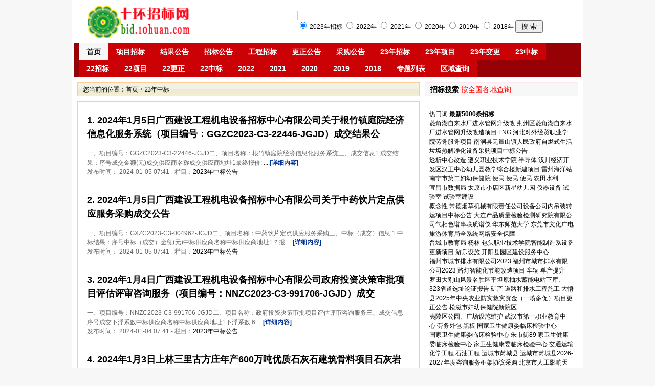

--- FILE ---
content_type: text/html; charset=utf-8
request_url: https://bid.10huan.com/listinfo-39-0.html
body_size: 10598
content:
<!DOCTYPE html PUBLIC "-//W3C//DTD XHTML 1.0 Transitional//EN" "http://www.w3.org/TR/xhtml1/DTD/xhtml1-transitional.dtd">
<html xmlns="http://www.w3.org/1999/xhtml">
<head>
<meta http-equiv="Content-Type" content="text/html; charset=utf-8" />
<title>23年中标招标信息_23年中标采购信息_23年中标工程信息 |第1页</title>
<meta name="keywords" content="招标公告 ,23年中标招标信息,23年中标,23年中标工程信息“ />
<meta name="description" content="提供中国招标信息,和23年中标招标信息,23年中标,23年中标工程信息。" />
<link href="https://bid.10huan.com/skin/default/css/style.css" rel="stylesheet" type="text/css" />
<script type="text/javascript" src="https://bid.10huan.com/skin/default/js/tabs.js"></script>
<base target="_blank" />
</head>
<body class="listpage">
<!-- 页头 -->
 
 <table width="100%" border="0" cellpadding="0" cellspacing="10">
<tr valign="middle">
<td width="240" align="center"><a href="https://bid.10huan.com/"><img src="https://bid.10huan.com/skin/default/images/logo.gif" width="200" height="65" border="0" /></a></td>
<td align="right">
<form action="https://bid.10huan.com/e/search/index.php" method="post" name="searchform" id="searchform">
<table border="0" cellspacing="6" cellpadding="0">
<tr>
<td><input name="keyboard" type="text" size="66" id="keyboard" class="inputText" /><p>
<input type="hidden" name="show" value="title" />
<input type="radio" name="tbname" id="news" value="23" checked="checked"/>
2023年招标
<input type="radio" name="tbname" id="news" value="2022" />
2022年
<input type="radio" name="tbname" id="news" value="21"  />
  2021年
<input type="radio" name="tbname" id="news" value="2020" />
  2020年
<input type="radio" name="tbname" id="news" value="2019" />
  2019年
  <input type="radio" name="tbname" id="article" value="article"  />
  2018年
<input type="hidden" name="tempid" value="1" />
<input type="submit" name="Submit22" value=" 搜 索 " /></p></td>
</tr>
</table>
</form></td>
</tr>
</table>
<!-- 导航tab选项卡 -->
<table width="990" border="0" align="center" cellpadding="0" cellspacing="0" class="nav">
  <tr> 
    <td class="nav_global"><ul>
<li class="curr" id="tabnav_btn_0" onmouseover="tabit(this)"><a href="https://bid.10huan.com/">首页</a></li>
 <li id="tabnav_btn_1" onmouseover="tabit(this)"><a href="https://bid.10huan.com/tags-%E9%A1%B9%E7%9B%AE-0.html">项目招标</a></li>
<li id="tabnav_btn_2" onmouseover="tabit(this)"><a href="https://bid.10huan.com/tags-%E4%B8%AD%E6%A0%87-0.html">结果公告</a></li>
<li id="tabnav_btn_3" onmouseover="tabit(this)"><a href="https://bid.10huan.com/tags-%E6%8B%9B%E6%A0%87-0.html">招标公告</a></li>
<li id="tabnav_btn_4" onmouseover="tabit(this)"><a href="https://bid.10huan.com/tags-%E5%B7%A5%E7%A8%8B-0.html">工程招标</a></li>
<li id="tabnav_btn_5" onmouseover="tabit(this)"><a href="https://bid.10huan.com/tags-%E6%9B%B4%E6%AD%A3-0.html">更正公告</a></li>
<li id="tabnav_btn_6" onmouseover="tabit(this)"><a href="https://bid.10huan.com/tags-%E9%87%87%E8%B4%AD-0.html">采购公告</a></li>
<li id="tabnav_btn_7" onmouseover="tabit(this)"><a href="https://bid.10huan.com/listinfo-36-0.html">23年招标</a></li>
 <li id="tabnav_btn_8" onmouseover="tabit(this)"><a href="https://bid.10huan.com/listinfo-37-0.html">23年项目</a></li>
<li id="tabnav_btn_9" onmouseover="tabit(this)"><a href="https://bid.10huan.com/listinfo-38-0.html">23年变更</a></li>
<li id="tabnav_btn_10" onmouseover="tabit(this)"><a href="https://bid.10huan.com/listinfo-39-0.html">23中标</a></li>
<li id="tabnav_btn_11" onmouseover="tabit(this)"><a href="https://bid.10huan.com/listinfo-32-0.html">22招标</a></li>
<li id="tabnav_btn_12" onmouseover="tabit(this)"><a href="https://bid.10huan.com/listinfo-33-0.html">22项目</a></li>
<li id="tabnav_btn_13" onmouseover="tabit(this)"><a href="https://bid.10huan.com/listinfo-34-0.html">22更正</a></li>
<li id="tabnav_btn_14" onmouseover="tabit(this)"><a href="https://bid.10huan.com/listinfo-35-0.html">22中标</a></li>
<li id="tabnav_btn_15" onmouseover="tabit(this)"><a href="https://bid.10huan.com/2022/12/">2022</a></li>
<li id="tabnav_btn_16" onmouseover="tabit(this)"><a href="https://bid.10huan.com/2021/12/">2021</a></li>
<li id="tabnav_btn_17" onmouseover="tabit(this)"><a href="https://bid.10huan.com/2020/12/">2020</a></li>
 <li id="tabnav_btn_18" onmouseover="tabit(this)"><a href="https://bid.10huan.com/2019/12/">2019</a></li>
<li id="tabnav_btn_19" onmouseover="tabit(this)"><a href="https://bid.10huan.com/2018/12/">2018</a></li>
<li id="tabnav_btn_21" onmouseover="tabit(this)"><a href="https://bid.10huan.com/e/tag/">专题列表</a></li>
<li id="tabnav_btn_22" onmouseover="tabit(this)"><a href="https://bid.10huan.com/area.html">区域查询</a></li>
</ul></td>
  </tr>
</table>
<table width="100%" border="0" cellspacing="10" cellpadding="0">
<tr valign="top">
<td class="news_list"><table width="100%" border="0" cellspacing="0" cellpadding="0" class="position">
<tr>
<td>您当前的位置：<a href="https://bid.10huan.com/">首页</a>&nbsp;>&nbsp;<a href="https://bid.10huan.com/listinfo-39-0.html">23年中标</a></td>
</tr>
</table>
<table width="100%" border="0" cellspacing="0" cellpadding="0" class="box">
<tr>
<td><ul>
<h2 class="r"><span>1.</span><a class="l" href="https://bid.10huan.com/2023/zhb/01-05/zhb286395.html" target="_blank"> 2024年1月5日广西建设工程机电设备招标中心有限公司关于根竹镇庭院经济信息化服务系统（项目编号：GGZC2023-C3-22446-JGJD）成交结果公 </a> </h2>
<table width="98%" border="0" cellpadding="0" cellspacing="0">
	<tbody>
		<tr>
			<td><font color=#646464>一、项目编号：GGZC2023-C3-22446-JGJD二、项目名称：根竹镇庭院经济信息化服务系统三、成交信息1.成交结果：序号成交金额(元)成交供应商名称成交供应商地址1最终报价: </font> ....<a  href="https://bid.10huan.com/2023/zhb/01-05/zhb286395.html" target="_blank"><font color=#039><b>[详细内容]</b></font></a></a></td>
		</tr>
		<tr>
			<td><font color=#646464>发布时间： 2024-01-05 07:41 - 栏目：</font><a class="fl" href="https://bid.10huan.com/listinfo-39-0.html" target="_blank">2023年中标公告</a>
</td>
		</tr>
		<tr>
			<td>&nbsp;</td>
		</tr>
	</tbody>
</table>
<h2 class="r"><span>2.</span><a class="l" href="https://bid.10huan.com/2023/zhb/01-05/zhb286394.html" target="_blank"> 2024年1月5日广西建设工程机电设备招标中心有限公司关于中药饮片定点供应服务采购成交公告 </a> </h2>
<table width="98%" border="0" cellpadding="0" cellspacing="0">
	<tbody>
		<tr>
			<td><font color=#646464>一、项目编号：GXZC2023-C3-004962-JGJD二、项目名称：中药饮片定点供应服务采购三、中标（成交）信息 1.中标结果：序号中标（成交）金额(元)中标供应商名称中标供应商地址1？报 </font> ....<a  href="https://bid.10huan.com/2023/zhb/01-05/zhb286394.html" target="_blank"><font color=#039><b>[详细内容]</b></font></a></a></td>
		</tr>
		<tr>
			<td><font color=#646464>发布时间： 2024-01-05 07:41 - 栏目：</font><a class="fl" href="https://bid.10huan.com/listinfo-39-0.html" target="_blank">2023年中标公告</a>
</td>
		</tr>
		<tr>
			<td>&nbsp;</td>
		</tr>
	</tbody>
</table>
<h2 class="r"><span>3.</span><a class="l" href="https://bid.10huan.com/2023/zhb/01-04/zhb286384.html" target="_blank"> 2024年1月4日广西建设工程机电设备招标中心有限公司政府投资决策审批项目评估评审咨询服务（项目编号：NNZC2023-C3-991706-JGJD）成交 </a> </h2>
<table width="98%" border="0" cellpadding="0" cellspacing="0">
	<tbody>
		<tr>
			<td><font color=#646464>一、项目编号：NNZC2023-C3-991706-JGJD二、项目名称：政府投资决策审批项目评估评审咨询服务三、成交信息序号成交下浮系数中标供应商名称中标供应商地址1下浮系数:6 </font> ....<a  href="https://bid.10huan.com/2023/zhb/01-04/zhb286384.html" target="_blank"><font color=#039><b>[详细内容]</b></font></a></a></td>
		</tr>
		<tr>
			<td><font color=#646464>发布时间： 2024-01-04 07:41 - 栏目：</font><a class="fl" href="https://bid.10huan.com/listinfo-39-0.html" target="_blank">2023年中标公告</a>
</td>
		</tr>
		<tr>
			<td>&nbsp;</td>
		</tr>
	</tbody>
</table>
<h2 class="r"><span>4.</span><a class="l" href="https://bid.10huan.com/2023/zhb/01-03/zhb286383.html" target="_blank"> 2024年1月3日上林三里古方庄年产600万吨优质石灰石建筑骨料项目石灰岩矿详查服务【FC（ZB6）2023296G】中标结果公告 </a> </h2>
<table width="98%" border="0" cellpadding="0" cellspacing="0">
	<tbody>
		<tr>
			<td><font color=#646464>一、项目名称：上林三里古方庄年产600万吨优质石灰石建筑骨料项目石灰岩矿详查服务二、项目编号：FC（ZB6）2023296G三、招标人：南宁凯润投资有限公司四、开标日期：2023年12 </font> ....<a  href="https://bid.10huan.com/2023/zhb/01-03/zhb286383.html" target="_blank"><font color=#039><b>[详细内容]</b></font></a></a></td>
		</tr>
		<tr>
			<td><font color=#646464>发布时间： 2024-01-03 07:41 - 栏目：</font><a class="fl" href="https://bid.10huan.com/listinfo-39-0.html" target="_blank">2023年中标公告</a>
</td>
		</tr>
		<tr>
			<td>&nbsp;</td>
		</tr>
	</tbody>
</table>
<h2 class="r"><span>5.</span><a class="l" href="https://bid.10huan.com/2023/zhb/01-02/zhb286382.html" target="_blank"> 2024年1月2日交通银行广西区分行南宁朝阳支行整体装修工程中标结果公告 </a> </h2>
<table width="98%" border="0" cellpadding="0" cellspacing="0">
	<tbody>
		<tr>
			<td><font color=#646464>一、项目基本情况采购人：交通银行股份有限公司广西壮族自治区分行采购项目名称 ：交通银行广西区分行南宁朝阳支行整体装修工程交行项目编号：CGXM45199923110008；招标 </font> ....<a  href="https://bid.10huan.com/2023/zhb/01-02/zhb286382.html" target="_blank"><font color=#039><b>[详细内容]</b></font></a></a></td>
		</tr>
		<tr>
			<td><font color=#646464>发布时间： 2024-01-02 12:11 - 栏目：</font><a class="fl" href="https://bid.10huan.com/listinfo-39-0.html" target="_blank">2023年中标公告</a>
</td>
		</tr>
		<tr>
			<td>&nbsp;</td>
		</tr>
	</tbody>
</table></ul>
<ul>
<h2 class="r"><span>6.</span><a class="l" href="https://bid.10huan.com/2023/zhb/12-31/zhb286291.html" target="_blank"> 2023年12月31日湖北红莲湖旅游度假区管理委员会湖北红莲湖旅游度假区创新一路道路、排水工程中标（成交）结果公告 </a> </h2>
<table width="98%" border="0" cellpadding="0" cellspacing="0">
	<tbody>
		<tr>
			<td><font color=#646464>一、项目编号ZXGJ-EZ-2023-011C二、采购计划备案号420703-2023-00408三、项目名称湖北红莲湖旅游度假区创新一路道路、排水工程四、中标（成交）信息供应商名称：湖北孚 </font> ....<a  href="https://bid.10huan.com/2023/zhb/12-31/zhb286291.html" target="_blank"><font color=#039><b>[详细内容]</b></font></a></a></td>
		</tr>
		<tr>
			<td><font color=#646464>发布时间： 2023-12-31 10:52 - 栏目：</font><a class="fl" href="https://bid.10huan.com/listinfo-39-0.html" target="_blank">2023年中标公告</a>
</td>
		</tr>
		<tr>
			<td>&nbsp;</td>
		</tr>
	</tbody>
</table>
<h2 class="r"><span>7.</span><a class="l" href="https://bid.10huan.com/2023/zhb/12-31/zhb286290.html" target="_blank"> 2023年12月31日鄂州市华容区教育局华容区2024年学校校车服务结果公告 </a> </h2>
<table width="98%" border="0" cellpadding="0" cellspacing="0">
	<tbody>
		<tr>
			<td><font color=#646464>一、项目编号ZXGJ-EZ-2023-012C二、采购计划备案号420703-2023-00354三、项目名称华容区2024年学校校车服务四、中标（成交）信息包名称：华容区2024年学校校车服务一标 </font> ....<a  href="https://bid.10huan.com/2023/zhb/12-31/zhb286290.html" target="_blank"><font color=#039><b>[详细内容]</b></font></a></a></td>
		</tr>
		<tr>
			<td><font color=#646464>发布时间： 2023-12-31 10:52 - 栏目：</font><a class="fl" href="https://bid.10huan.com/listinfo-39-0.html" target="_blank">2023年中标公告</a>
</td>
		</tr>
		<tr>
			<td>&nbsp;</td>
		</tr>
	</tbody>
</table>
<h2 class="r"><span>8.</span><a class="l" href="https://bid.10huan.com/2023/zhb/12-31/zhb286289.html" target="_blank"> 2023年12月31日江夏区中小学生上下学途中意外伤害保险项目（其他人身意外）中标(成交)结果公告 </a> </h2>
<table width="98%" border="0" cellpadding="0" cellspacing="0">
	<tbody>
		<tr>
			<td><font color=#646464>一、项目编号HBDL-2023-0770二、采购计划备案号420115—2023—01163三、项目名称江夏区中小学生上下学途中意外伤害保险项目（其他人身意外）四、中标（成交）信息供应商 </font> ....<a  href="https://bid.10huan.com/2023/zhb/12-31/zhb286289.html" target="_blank"><font color=#039><b>[详细内容]</b></font></a></a></td>
		</tr>
		<tr>
			<td><font color=#646464>发布时间： 2023-12-31 10:52 - 栏目：</font><a class="fl" href="https://bid.10huan.com/listinfo-39-0.html" target="_blank">2023年中标公告</a>
</td>
		</tr>
		<tr>
			<td>&nbsp;</td>
		</tr>
	</tbody>
</table>
<h2 class="r"><span>9.</span><a class="l" href="https://bid.10huan.com/2023/zhb/12-31/zhb286288.html" target="_blank"> 2023年12月31日武汉东湖新技术开发区管理委员会党政办公室车辆驾驶服务结果公告 </a> </h2>
<table width="98%" border="0" cellpadding="0" cellspacing="0">
	<tbody>
		<tr>
			<td><font color=#646464>一、项目编号ZKQ2023-030804775ZF(W)二、采购计划备案号420108-2023-01251三、项目名称党政办公室车辆驾驶服务四、中标（成交）信息供应商名称：深圳市特发服务股份有 </font> ....<a  href="https://bid.10huan.com/2023/zhb/12-31/zhb286288.html" target="_blank"><font color=#039><b>[详细内容]</b></font></a></a></td>
		</tr>
		<tr>
			<td><font color=#646464>发布时间： 2023-12-31 10:52 - 栏目：</font><a class="fl" href="https://bid.10huan.com/listinfo-39-0.html" target="_blank">2023年中标公告</a>
</td>
		</tr>
		<tr>
			<td>&nbsp;</td>
		</tr>
	</tbody>
</table>
<h2 class="r"><span>10.</span><a class="l" href="https://bid.10huan.com/2023/zhb/12-31/zhb286287.html" target="_blank"> 2023年12月31日武汉市发展和改革委员会本级市发改委胜利街275号办公场地配套设施项目中标(成交)结果公告 </a> </h2>
<table width="98%" border="0" cellpadding="0" cellspacing="0">
	<tbody>
		<tr>
			<td><font color=#646464>一、项目编号HBT-17223253-235638-1二、采购计划备案号420100-2023-08047三、项目名称市发改委胜利街275号办公场地配套设施项目四、中标（成交）信息供应商名称：中国 </font> ....<a  href="https://bid.10huan.com/2023/zhb/12-31/zhb286287.html" target="_blank"><font color=#039><b>[详细内容]</b></font></a></a></td>
		</tr>
		<tr>
			<td><font color=#646464>发布时间： 2023-12-31 10:52 - 栏目：</font><a class="fl" href="https://bid.10huan.com/listinfo-39-0.html" target="_blank">2023年中标公告</a>
</td>
		</tr>
		<tr>
			<td>&nbsp;</td>
		</tr>
	</tbody>
</table></ul>

<table width="100%" border="0" cellspacing="0" cellpadding="0">
<tr>
                <td height="38"><div class="epages"><a title="总数">&nbsp;<b>129635</b> </a>&nbsp;&nbsp;&nbsp;<b>1</b>&nbsp;<a href="https://bid.10huan.com/listinfo-39-1.html">2</a>&nbsp;<a href="https://bid.10huan.com/listinfo-39-2.html">3</a>&nbsp;<a href="https://bid.10huan.com/listinfo-39-3.html">4</a>&nbsp;<a href="https://bid.10huan.com/listinfo-39-4.html">5</a>&nbsp;<a href="https://bid.10huan.com/listinfo-39-5.html">6</a>&nbsp;<a href="https://bid.10huan.com/listinfo-39-6.html">7</a>&nbsp;<a href="https://bid.10huan.com/listinfo-39-7.html">8</a>&nbsp;<a href="https://bid.10huan.com/listinfo-39-8.html">9</a>&nbsp;<a href="https://bid.10huan.com/listinfo-39-9.html">10</a>&nbsp;<a href="https://bid.10huan.com/listinfo-39-1.html">下一页</a>&nbsp;<a href="https://bid.10huan.com/listinfo-39-12963.html">尾页</a></div></td>
</tr>
</table>
</td>
</tr>
</table></td>
<td class="sider"><table width="100%" border="0" cellspacing="0" cellpadding="0" class="title">
<tr>
<td><strong>招标搜索</strong> <a href=https://bid.10huan.com/area.html><font color=red>按全国各地查询</font></a></td>
</tr>
</table>
<table width="100%" border="0" cellspacing="8" cellpadding="0" class="box">
<tr>
<td>

<br>热门词 <font color=red><b><a href=https://bid.10huan.com/list/>最新5000条招标</a></b><br>
  <a href='https://bid.10huan.com/e/search/result/?searchid=33903' target=_blank>菱角湖自来水厂进水管网升级改</a>&nbsp;<a href='https://bid.10huan.com/e/search/result/?searchid=33902' target=_blank>荆州区菱角湖自来水厂进水管网升级改造项目</a>&nbsp;<a href='https://bid.10huan.com/e/search/result/?searchid=33901' target=_blank>LNG</a>&nbsp;<a href='https://bid.10huan.com/e/search/result/?searchid=33900' target=_blank>河北对外经贸职业学院劳务服务项目</a>&nbsp;<a href='https://bid.10huan.com/e/search/result/?searchid=33899' target=_blank>南涧县无量山镇人民政府自燃式生活垃圾热解净化设备采购项目中标公告</a><br><a href='https://bid.10huan.com/e/search/result/?searchid=33898' target=_blank>透析中心改造</a>&nbsp;<a href='https://bid.10huan.com/e/search/result/?searchid=33897' target=_blank>遵义职业技术学院</a>&nbsp;<a href='https://bid.10huan.com/e/search/result/?searchid=33896' target=_blank>半导体</a>&nbsp;<a href='https://bid.10huan.com/e/search/result/?searchid=33895' target=_blank>汉川经济开发区汉正中心幼儿园教学综合楼新建项目</a>&nbsp;<a href='https://bid.10huan.com/e/search/result/?searchid=33894' target=_blank>雷州海洋站</a><br><a href='https://bid.10huan.com/e/search/result/?searchid=33893' target=_blank>南宁市第二妇幼保健院</a>&nbsp;<a href='https://bid.10huan.com/e/search/result/?searchid=33892' target=_blank>便民</a>&nbsp;<a href='https://bid.10huan.com/e/search/result/?searchid=33891' target=_blank>便民</a>&nbsp;<a href='https://bid.10huan.com/e/search/result/?searchid=33890' target=_blank>便民</a>&nbsp;<a href='https://bid.10huan.com/e/search/result/?searchid=33889' target=_blank>农田水利</a><br><a href='https://bid.10huan.com/e/search/result/?searchid=33888' target=_blank>宜昌市数据局</a>&nbsp;<a href='https://bid.10huan.com/e/search/result/?searchid=33887' target=_blank>太原市小店区新星幼儿园</a>&nbsp;<a href='https://bid.10huan.com/e/search/result/?searchid=33886' target=_blank>仪器设备</a>&nbsp;<a href='https://bid.10huan.com/e/search/result/?searchid=33885' target=_blank>试验室</a>&nbsp;<a href='https://bid.10huan.com/e/search/result/?searchid=33884' target=_blank>试验室建设</a><br><a href='https://bid.10huan.com/e/search/result/?searchid=33883' target=_blank>概念性</a>&nbsp;<a href='https://bid.10huan.com/e/search/result/?searchid=33882' target=_blank>常德烟草机械有限责任公司设备公司内吊装转运项目中标公告</a>&nbsp;<a href='https://bid.10huan.com/e/search/result/?searchid=33881' target=_blank>大连产品质量检验检测研究院有限公司气相色谱串联质谱仪</a>&nbsp;<a href='https://bid.10huan.com/e/search/result/?searchid=33880' target=_blank>华东师范大学</a>&nbsp;<a href='https://bid.10huan.com/e/search/result/?searchid=33879' target=_blank>东莞市文化广电旅游体育局全系统网络安全保障</a><br><a href='https://bid.10huan.com/e/search/result/?searchid=33878' target=_blank>晋城市教育局</a>&nbsp;<a href='https://bid.10huan.com/e/search/result/?searchid=33877' target=_blank>杨林</a>&nbsp;<a href='https://bid.10huan.com/e/search/result/?searchid=33876' target=_blank>包头职业技术学院智能制造系设备更新项目</a>&nbsp;<a href='https://bid.10huan.com/e/search/result/?searchid=33875' target=_blank>游乐设施</a>&nbsp;<a href='https://bid.10huan.com/e/search/result/?searchid=33874' target=_blank>开阳县园区建设服务中心</a><br><a href='https://bid.10huan.com/e/search/result/?searchid=33873' target=_blank>福州市城市排水有限公司2023</a>&nbsp;<a href='https://bid.10huan.com/e/search/result/?searchid=33872' target=_blank>福州市城市排水有限公司2023</a>&nbsp;<a href='https://bid.10huan.com/e/search/result/?searchid=33871' target=_blank>路灯智能化节能改造项目</a>&nbsp;<a href='https://bid.10huan.com/e/search/result/?searchid=33870' target=_blank>车辆</a>&nbsp;<a href='https://bid.10huan.com/e/search/result/?searchid=33869' target=_blank>单产提升</a><br><a href='https://bid.10huan.com/e/search/result/?searchid=33868' target=_blank>罗田大别山风景名胜区平坦原抽水蓄能电站下库、323省道选址论证报告</a>&nbsp;<a href='https://bid.10huan.com/e/search/result/?searchid=33867' target=_blank>矿产</a>&nbsp;<a href='https://bid.10huan.com/e/search/result/?searchid=33866' target=_blank>道路和排水工程施工</a>&nbsp;<a href='https://bid.10huan.com/e/search/result/?searchid=33865' target=_blank>大悟县2025年中央农业防灾救灾资金（一喷多促）项目更正公告</a>&nbsp;<a href='https://bid.10huan.com/e/search/result/?searchid=33864' target=_blank>松滋市妇幼保健院新院区</a><br><a href='https://bid.10huan.com/e/search/result/?searchid=33863' target=_blank>夷陵区公园、广场设施维护</a>&nbsp;<a href='https://bid.10huan.com/e/search/result/?searchid=33862' target=_blank>武汉市第一职业教育中心</a>&nbsp;<a href='https://bid.10huan.com/e/search/result/?searchid=33861' target=_blank>劳务外包</a>&nbsp;<a href='https://bid.10huan.com/e/search/result/?searchid=33860' target=_blank>黑板</a>&nbsp;<a href='https://bid.10huan.com/e/search/result/?searchid=33859' target=_blank>国家卫生健康委临床检验中心</a><br><a href='https://bid.10huan.com/e/search/result/?searchid=33858' target=_blank>国家卫生健康委临床检验中心</a>&nbsp;<a href='https://bid.10huan.com/e/search/result/?searchid=33857' target=_blank>朱市街89</a>&nbsp;<a href='https://bid.10huan.com/e/search/result/?searchid=33856' target=_blank>家卫生健康委临床检验中心</a>&nbsp;<a href='https://bid.10huan.com/e/search/result/?searchid=33855' target=_blank>家卫生健康委临床检验中心</a>&nbsp;<a href='https://bid.10huan.com/e/search/result/?searchid=33854' target=_blank>交通运输</a><br><a href='https://bid.10huan.com/e/search/result/?searchid=33853' target=_blank>化学工程</a>&nbsp;<a href='https://bid.10huan.com/e/search/result/?searchid=33852' target=_blank>石油工程</a>&nbsp;<a href='https://bid.10huan.com/e/search/result/?searchid=33851' target=_blank>运城市芮城县</a>&nbsp;<a href='https://bid.10huan.com/e/search/result/?searchid=33850' target=_blank>运城市芮城县2026-2027年度咨询服务框架协议采购</a>&nbsp;<a href='https://bid.10huan.com/e/search/result/?searchid=33849' target=_blank>北京市人工影响天气中心人工防雹项目弹药库租赁</a><br><a href='https://bid.10huan.com/e/search/result/?searchid=33848' target=_blank>龙王沟村民宿项目</a>&nbsp;<a href='https://bid.10huan.com/e/search/result/?searchid=33847' target=_blank>公立医院改革与高质量发展示范项目</a>&nbsp;<a href='https://bid.10huan.com/e/search/result/?searchid=33846' target=_blank>公立医院改革与高质量发展示范项目</a>&nbsp;<a href='https://bid.10huan.com/e/search/result/?searchid=33845' target=_blank>公立医院改革与高质量发展示范项目</a>&nbsp;<a href='https://bid.10huan.com/e/search/result/?searchid=33844' target=_blank>山东中医药大学血浊研究院与脑病学科建设项目</a><br>
<br>
<br>

</td>
</tr>
</table>
<table width="100%" border="0" cellspacing="0" cellpadding="0" class="title margin_top">
<tr>
<td><strong>查询历史招标数据</strong></td>
</tr>
</table>
<table width="100%" border="0" cellspacing="0" cellpadding="0" class="box">
<tr>
<td>
<ul>
<li><a href="https://bid.10huan.com/2018/">2018年1月到12月</a></li>
<li><a href="https://bid.10huan.com/2019/">2019年1月到12月</a></li>
<li><a href="https://bid.10huan.com/2020/">2020年1月到12月</a></li>
<li><a href="https://bid.10huan.com/2021/">2021年1月到12月</a></li>
<li><a href="https://bid.10huan.com/2022/">2022年1月到12月</a></li>
</ul>
</td>
</tr>
</table>


<table width="100%" border="0" cellspacing="0" cellpadding="0" class="title margin_top">
<tr>
<td><strong>热门Tags</strong></td>
</tr>
</table>
<table width="100%" border="0" cellspacing="0" cellpadding="0" class="box">
<tr>
<td><ol class="rank">
<a href="https://bid.10huan.com/tags-%E9%A1%B9%E7%9B%AE-0.html" target="_blank">项目</a>&nbsp;&nbsp;<a href="https://bid.10huan.com/tags-%E4%B8%AD%E6%A0%87-0.html" target="_blank">中标</a>&nbsp;&nbsp;<a href="https://bid.10huan.com/tags-%E6%8B%9B%E6%A0%87-0.html" target="_blank">招标</a>&nbsp;&nbsp;<a href="https://bid.10huan.com/tags-%E9%87%87%E8%B4%AD-0.html" target="_blank">采购</a>&nbsp;&nbsp;<a href="https://bid.10huan.com/tags-%E7%AB%9E%E4%BA%89%E6%80%A7-0.html" target="_blank">竞争性</a>&nbsp;&nbsp;<a href="https://bid.10huan.com/tags-%E5%B7%A5%E7%A8%8B-0.html" target="_blank">工程</a><br><a href="https://bid.10huan.com/tags-%E8%B5%84%E6%A0%BC-0.html" target="_blank">资格</a>&nbsp;&nbsp;<a href="https://bid.10huan.com/tags-%E5%85%AC%E5%91%8A-0.html" target="_blank">公告</a>&nbsp;&nbsp;<a href="https://bid.10huan.com/tags-%E6%8B%9B%E6%A0%87%E5%85%AC%E5%91%8A-0.html" target="_blank">招标公告</a>&nbsp;&nbsp;<a href="https://bid.10huan.com/tags-%E8%B0%88%E5%88%A4-0.html" target="_blank">谈判</a>&nbsp;&nbsp;<a href="https://bid.10huan.com/tags-%E6%B9%96%E5%8C%97-0.html" target="_blank">湖北</a>&nbsp;&nbsp;<a href="https://bid.10huan.com/tags-%E5%B1%B1%E4%B8%9C-0.html" target="_blank">山东</a><br><a href="https://bid.10huan.com/tags-%E4%BB%A3%E7%90%86%E6%9C%BA%E6%9E%84-0.html" target="_blank">代理机构</a>&nbsp;&nbsp;<a href="https://bid.10huan.com/tags-%E6%8B%9B%E6%A0%87%E6%96%87%E4%BB%B6-0.html" target="_blank">招标文件</a>&nbsp;&nbsp;<a href="https://bid.10huan.com/tags-%E6%94%BF%E5%BA%9C%E9%87%87%E8%B4%AD-0.html" target="_blank">政府采购</a>&nbsp;&nbsp;<a href="https://bid.10huan.com/tags-%E8%AE%BE%E5%A4%87-0.html" target="_blank">设备</a>&nbsp;&nbsp;<a href="https://bid.10huan.com/tags-%E6%8A%95%E6%A0%87%E4%BA%BA-0.html" target="_blank">投标人</a>&nbsp;&nbsp;<a href="https://bid.10huan.com/tags-%E5%9B%9B%E5%B7%9D-0.html" target="_blank">四川</a><br><a href="https://bid.10huan.com/tags-%E5%B9%BF%E8%A5%BF-0.html" target="_blank">广西</a>&nbsp;&nbsp;<a href="https://bid.10huan.com/tags-%E4%B8%87%E5%85%83-0.html" target="_blank">万元</a>&nbsp;&nbsp;<a href="https://bid.10huan.com/tags-%E8%AE%BE%E5%A4%87%E9%87%87%E8%B4%AD-0.html" target="_blank">设备采购</a>&nbsp;&nbsp;<a href="https://bid.10huan.com/tags-%E5%85%AC%E5%85%B1%E8%B5%84%E6%BA%90-0.html" target="_blank">公共资源</a>&nbsp;&nbsp;<a href="https://bid.10huan.com/tags-%E5%BB%BA%E8%AE%BE%E9%A1%B9%E7%9B%AE-0.html" target="_blank">建设项目</a>&nbsp;&nbsp;<a href="https://bid.10huan.com/tags-%E6%B2%B3%E5%8D%97-0.html" target="_blank">河南</a><br><a href="https://bid.10huan.com/tags-%E8%AF%A2%E4%BB%B7-0.html" target="_blank">询价</a>&nbsp;&nbsp;<a href="https://bid.10huan.com/tags-%E8%AF%84%E6%A0%87-0.html" target="_blank">评标</a>&nbsp;&nbsp;<a href="https://bid.10huan.com/tags-%E6%9C%8D%E5%8A%A1%E9%A1%B9%E7%9B%AE-0.html" target="_blank">服务项目</a>&nbsp;&nbsp;<a href="https://bid.10huan.com/tags-%E6%94%BF%E5%BA%9C-0.html" target="_blank">政府</a>&nbsp;&nbsp;<a href="https://bid.10huan.com/tags-%E5%8C%97%E4%BA%AC-0.html" target="_blank">北京</a>&nbsp;&nbsp;<a href="https://bid.10huan.com/tags-%E5%8C%BB%E9%99%A2-0.html" target="_blank">医院</a><br><a href="https://bid.10huan.com/tags-%E5%BA%9F%E6%A0%87-0.html" target="_blank">废标</a>&nbsp;&nbsp;<a href="https://bid.10huan.com/tags-%E6%B2%B3%E5%8C%97-0.html" target="_blank">河北</a>&nbsp;&nbsp;<a href="https://bid.10huan.com/tags-%E5%85%AC%E5%BC%80%E6%8B%9B%E6%A0%87-0.html" target="_blank">公开招标</a>&nbsp;&nbsp;<a href="https://bid.10huan.com/tags-%E7%94%B5%E5%AD%90-0.html" target="_blank">电子</a>&nbsp;&nbsp;<a href="https://bid.10huan.com/tags-%E6%9C%89%E9%99%90%E8%B4%A3%E4%BB%BB%E5%85%AC%E5%8F%B8-0.html" target="_blank">有限责任公司</a>&nbsp;&nbsp;<a href="https://bid.10huan.com/tags-%E9%87%87%E8%B4%AD%E7%BD%91-0.html" target="_blank">采购网</a><br><a href="https://bid.10huan.com/tags-%E5%B0%8F%E5%AD%A6-0.html" target="_blank">小学</a>&nbsp;&nbsp;<a href="https://bid.10huan.com/tags-%E5%B9%BF%E4%B8%9C-0.html" target="_blank">广东</a>&nbsp;&nbsp;<a href="https://bid.10huan.com/tags-%E6%B1%9F%E8%A5%BF-0.html" target="_blank">江西</a>&nbsp;&nbsp;<a href="https://bid.10huan.com/tags-%E7%A6%8F%E5%BB%BA-0.html" target="_blank">福建</a>&nbsp;&nbsp;<a href="https://bid.10huan.com/tags-%E6%96%BD%E5%B7%A5-0.html" target="_blank">施工</a>&nbsp;&nbsp;<a href="https://bid.10huan.com/tags-%E6%9B%B4%E6%AD%A3-0.html" target="_blank">更正</a><br><a href="https://bid.10huan.com/tags-%E9%81%93%E8%B7%AF-0.html" target="_blank">道路</a>&nbsp;&nbsp;<a href="https://bid.10huan.com/tags-%E4%B8%8A%E6%B5%B7-0.html" target="_blank">上海</a>&nbsp;&nbsp;<a href="https://bid.10huan.com/tags-%E7%94%98%E8%82%83-0.html" target="_blank">甘肃</a>&nbsp;&nbsp;<a href="https://bid.10huan.com/tags-%E5%BB%BA%E7%AD%91-0.html" target="_blank">建筑</a>&nbsp;&nbsp;<a href="https://bid.10huan.com/tags-%E5%8C%BB%E7%96%97-0.html" target="_blank">医疗</a>&nbsp;&nbsp;<a href="https://bid.10huan.com/tags-%E6%94%B9%E9%80%A0%E9%A1%B9%E7%9B%AE-0.html" target="_blank">改造项目</a><br><a href="https://bid.10huan.com/tags-%E4%BA%BA%E6%B0%91%E5%8C%BB%E9%99%A2-0.html" target="_blank">人民医院</a>&nbsp;&nbsp;<a href="https://bid.10huan.com/tags-%E6%94%B9%E9%80%A0%E5%B7%A5%E7%A8%8B-0.html" target="_blank">改造工程</a>&nbsp;&nbsp;<a href="https://bid.10huan.com/tags-%E6%8B%9B%E6%A0%87%E4%BB%A3%E7%90%86-0.html" target="_blank">招标代理</a>&nbsp;&nbsp;<a href="https://bid.10huan.com/tags-%E5%9B%BD%E9%99%85-0.html" target="_blank">国际</a>&nbsp;&nbsp;<a href="https://bid.10huan.com/tags-%E8%AE%BE%E8%AE%A1-0.html" target="_blank">设计</a>&nbsp;&nbsp;<a href="https://bid.10huan.com/tags-%E9%A1%B9%E7%9B%AE%E7%AE%A1%E7%90%86-0.html" target="_blank">项目管理</a><br><a href="https://bid.10huan.com/tags-%E6%B1%9F%E8%A5%BF%E7%9C%81-0.html" target="_blank">江西省</a>&nbsp;&nbsp;<a href="https://bid.10huan.com/tags-%E6%8A%95%E6%A0%87%E6%96%87%E4%BB%B6-0.html" target="_blank">投标文件</a>&nbsp;&nbsp;<a href="https://bid.10huan.com/tags-%E4%BC%9A%E8%AE%AE%E5%AE%A4-0.html" target="_blank">会议室</a>&nbsp;&nbsp;<a href="https://bid.10huan.com/tags-%E8%B4%B5%E5%B7%9E-0.html" target="_blank">贵州</a>&nbsp;&nbsp;<a href="https://bid.10huan.com/tags-%E5%B9%BC%E5%84%BF%E5%9B%AD-0.html" target="_blank">幼儿园</a>&nbsp;&nbsp;<a href="https://bid.10huan.com/tags-%E5%B9%BF%E5%B7%9E-0.html" target="_blank">广州</a><br><a href="https://bid.10huan.com/tags-%E4%B8%AD%E5%AD%A6-0.html" target="_blank">中学</a>&nbsp;&nbsp;<a href="https://bid.10huan.com/tags-%E5%92%A8%E8%AF%A2%E6%9C%89%E9%99%90%E5%85%AC%E5%8F%B8-0.html" target="_blank">咨询有限公司</a>&nbsp;&nbsp;<a href="https://bid.10huan.com/tags-%E6%94%BF%E5%BA%9C%E9%87%87%E8%B4%AD%E4%B8%AD%E5%BF%83-0.html" target="_blank">政府采购中心</a>&nbsp;&nbsp;<a href="https://bid.10huan.com/tags-%E4%BA%91%E5%8D%97-0.html" target="_blank">云南</a>&nbsp;&nbsp;<a href="https://bid.10huan.com/tags-%E5%BB%BA%E8%AE%BE%E5%B7%A5%E7%A8%8B-0.html" target="_blank">建设工程</a>&nbsp;&nbsp;<a href="https://bid.10huan.com/tags-%E6%A0%87%E6%AE%B5-0.html" target="_blank">标段</a><br><a href="https://bid.10huan.com/tags-%E7%BD%91%E7%BB%9C-0.html" target="_blank">网络</a>&nbsp;&nbsp;<a href="https://bid.10huan.com/tags-%E5%86%9C%E4%B8%9A-0.html" target="_blank">农业</a>&nbsp;&nbsp;<a href="https://bid.10huan.com/tags-%E5%8E%A6%E9%97%A8-0.html" target="_blank">厦门</a>&nbsp;&nbsp;<a href="https://bid.10huan.com/tags-%E8%B4%AD%E7%BD%AE-0.html" target="_blank">购置</a>&nbsp;&nbsp;<a href="https://bid.10huan.com/tags-%E6%AD%A6%E6%B1%89-0.html" target="_blank">武汉</a>&nbsp;&nbsp;<a href="https://bid.10huan.com/tags-%E8%A1%97%E9%81%93%E5%8A%9E%E4%BA%8B%E5%A4%84-0.html" target="_blank">街道办事处</a><br><a href="https://bid.10huan.com/tags-%E8%82%A1%E4%BB%BD%E6%9C%89%E9%99%90%E5%85%AC%E5%8F%B8-0.html" target="_blank">股份有限公司</a>&nbsp;&nbsp;<a href="https://bid.10huan.com/tags-%E5%AD%A6%E9%99%A2-0.html" target="_blank">学院</a>&nbsp;&nbsp;<a href="https://bid.10huan.com/tags-%E6%B5%8E%E5%8D%97%E5%B8%82-0.html" target="_blank">济南市</a>&nbsp;&nbsp;<a href="https://bid.10huan.com/tags-%E5%AE%81%E5%A4%8F-0.html" target="_blank">宁夏</a>&nbsp;&nbsp;<a href="https://bid.10huan.com/tags-%E9%99%95%E8%A5%BF-0.html" target="_blank">陕西</a>&nbsp;&nbsp;<a href="https://bid.10huan.com/tags-%E5%AE%9E%E9%AA%8C%E5%AE%A4-0.html" target="_blank">实验室</a><br><a href="https://bid.10huan.com/tags-%E6%88%AA%E6%AD%A2%E6%97%B6%E9%97%B4-0.html" target="_blank">截止时间</a>&nbsp;&nbsp;<a href="https://bid.10huan.com/tags-%E5%8A%9E%E5%85%AC%E6%A5%BC-0.html" target="_blank">办公楼</a>&nbsp;&nbsp;<a href="https://bid.10huan.com/tags-%E5%B1%B1%E4%B8%9C%E7%9C%81-0.html" target="_blank">山东省</a>&nbsp;&nbsp;<a href="https://bid.10huan.com/tags-%E8%BD%AF%E4%BB%B6-0.html" target="_blank">软件</a>&nbsp;&nbsp;<a href="https://bid.10huan.com/tags-%E5%90%89%E6%9E%97-0.html" target="_blank">吉林</a>&nbsp;&nbsp;<a href="https://bid.10huan.com/tags-%E6%8B%9B%E6%A0%87%E9%87%87%E8%B4%AD-0.html" target="_blank">招标采购</a><br><a href="https://bid.10huan.com/tags-%E4%BA%8C%E6%9C%9F-0.html" target="_blank">二期</a>&nbsp;&nbsp;<a href="https://bid.10huan.com/tags-%E6%B5%B7%E6%B7%80%E5%8C%BA-0.html" target="_blank">海淀区</a>&nbsp;&nbsp;<a href="https://bid.10huan.com/tags-%E8%81%8C%E4%B8%9A%E6%8A%80%E6%9C%AF%E5%AD%A6%E9%99%A2-0.html" target="_blank">职业技术学院</a>&nbsp;&nbsp;<a href="https://bid.10huan.com/tags-%E5%B7%A5%E7%A8%8B%E9%A1%B9%E7%9B%AE-0.html" target="_blank">工程项目</a>&nbsp;&nbsp;<a href="https://bid.10huan.com/tags-%E6%8B%9B%E6%8A%95%E6%A0%87-0.html" target="_blank">招投标</a>&nbsp;&nbsp;<a href="https://bid.10huan.com/tags-%E6%B5%B7%E5%8D%97-0.html" target="_blank">海南</a><br><a href="https://bid.10huan.com/tags-%E7%AE%A1%E7%90%86%E4%B8%AD%E5%BF%83-0.html" target="_blank">管理中心</a>&nbsp;&nbsp;<a href="https://bid.10huan.com/tags-%E5%A4%A7%E8%BF%9E-0.html" target="_blank">大连</a>&nbsp;&nbsp;<a href="https://bid.10huan.com/tags-%E6%88%90%E9%83%BD-0.html" target="_blank">成都</a>&nbsp;&nbsp;<a href="https://bid.10huan.com/tags-%E5%8F%91%E5%B8%83%E6%97%A5%E6%9C%9F-0.html" target="_blank">发布日期</a>&nbsp;&nbsp;<a href="https://bid.10huan.com/tags-%E8%B5%84%E6%BA%90-0.html" target="_blank">资源</a>&nbsp;&nbsp;<a href="https://bid.10huan.com/tags-%E6%B5%99%E6%B1%9F-0.html" target="_blank">浙江</a><br><a href="https://bid.10huan.com/tags-%E4%BE%9B%E8%B4%A7%E5%95%86-0.html" target="_blank">供货商</a>&nbsp;&nbsp;<a href="https://bid.10huan.com/tags-%E5%AE%89%E5%BE%BD-0.html" target="_blank">安徽</a>&nbsp;&nbsp;<a href="https://bid.10huan.com/tags-%E5%B7%A5%E7%A8%8B%E7%AE%A1%E7%90%86-0.html" target="_blank">工程管理</a>&nbsp;&nbsp;<a href="https://bid.10huan.com/tags-%E5%A4%A7%E5%AD%A6-0.html" target="_blank">大学</a>&nbsp;&nbsp;<a href="https://bid.10huan.com/tags-%E7%94%9F%E4%BA%A7-0.html" target="_blank">生产</a>&nbsp;&nbsp;<a href="https://bid.10huan.com/tags-%E9%9D%92%E6%B5%B7-0.html" target="_blank">青海</a><br><a href="https://bid.10huan.com/tags-%E5%AE%89%E5%85%A8%E7%94%9F%E4%BA%A7-0.html" target="_blank">安全生产</a>&nbsp;&nbsp;<a href="https://bid.10huan.com/tags-%E5%A4%96%E5%8C%85-0.html" target="_blank">外包</a>&nbsp;&nbsp;<a href="https://bid.10huan.com/tags-%E6%B5%81%E6%A0%87-0.html" target="_blank">流标</a>&nbsp;&nbsp;<a href="https://bid.10huan.com/tags-%E5%8C%97%E4%BA%AC%E5%B8%82-0.html" target="_blank">北京市</a>&nbsp;&nbsp;<a href="https://bid.10huan.com/tags-%E6%9C%8D%E5%8A%A1%E6%9C%89%E9%99%90%E5%85%AC%E5%8F%B8-0.html" target="_blank">服务有限公司</a>&nbsp;&nbsp;<a href="https://bid.10huan.com/tags-%E6%8E%88%E6%9D%83%E4%B9%A6-0.html" target="_blank">授权书</a><br><a href="https://bid.10huan.com/tags-%E9%87%8D%E5%BA%86-0.html" target="_blank">重庆</a>&nbsp;&nbsp;<a href="https://bid.10huan.com/tags-%E5%8F%91%E5%B8%83%E6%97%B6%E9%97%B4-0.html" target="_blank">发布时间</a>&nbsp;&nbsp;<a href="https://bid.10huan.com/tags-%E5%B7%A5%E7%A8%8B%E6%96%BD%E5%B7%A5-0.html" target="_blank">工程施工</a>&nbsp;&nbsp;<a href="https://bid.10huan.com/tags-%E8%AE%A1%E7%AE%97%E6%9C%BA-0.html" target="_blank">计算机</a>&nbsp;&nbsp;<a href="https://bid.10huan.com/tags-%E6%B5%8E%E5%8D%97-0.html" target="_blank">济南</a>&nbsp;&nbsp;<a href="https://bid.10huan.com/tags-%E7%A9%BA%E8%B0%83-0.html" target="_blank">空调</a><br><a href="https://bid.10huan.com/tags-%E6%9C%9D%E9%98%B3%E5%8C%BA-0.html" target="_blank">朝阳区</a>&nbsp;&nbsp;<a href="https://bid.10huan.com/tags-%E5%BB%BA%E8%AE%BE%E5%B1%80-0.html" target="_blank">建设局</a>&nbsp;&nbsp;<a href="https://bid.10huan.com/tags-%E9%9D%92%E5%B2%9B-0.html" target="_blank">青岛</a>&nbsp;&nbsp;<a href="https://bid.10huan.com/tags-%E5%8C%BB%E7%96%97%E8%AE%BE%E5%A4%87-0.html" target="_blank">医疗设备</a>&nbsp;&nbsp;<a href="https://bid.10huan.com/tags-%E8%A5%BF%E8%B7%AF-0.html" target="_blank">西路</a>&nbsp;&nbsp;<a href="https://bid.10huan.com/tags-%E6%95%99%E8%82%B2%E5%B1%80-0.html" target="_blank">教育局</a><br></ol>
</td>
</tr>
</table></td>
</tr>
</table>
<!-- 页脚 -->
<table width="100%" border="0" cellpadding="0" cellspacing="0">
<tr>
<td align="center" class="search">
<form action="https://bid.10huan.com/e/search/index.php" method="post" name="searchform" id="searchform">
<table border="0" cellspacing="6" cellpadding="0">
<tr>
<td><strong>站内搜索：</strong>
<input name="keyboard" type="text" size="32" id="keyboard" class="inputText" />
<input type="hidden" name="show" value="title" />
<input type="hidden" name="tempid" value="1" />
<select name="tbname">
<option value="news">2026年招标</option>
<option value="news">2025年招标</option>
<option value="news">2024年招标</option>
<option value="23">2023年招标</option>
<option value="2022">2022年招标</option>
<option value="21">2021年招标</option>
<option value="2020">2020年招标</option>
<option value="2019">2019年招标</option>
</select>
</td>
<td><input type="image" class="inputSub" src="https://bid.10huan.com/skin/default/images/search.gif" />
</td>
<td><a href="https://bid.10huan.com/search/" target="_blank">高级搜索</a></td>
</tr>
</table>
</form>
</td>
</tr>
<tr>
<td>
	<table width="100%" border="0" cellpadding="0" cellspacing="4" class="copyright">
              

<tr> 
          <td align="center">     <div id="copyright"><p align="center">十环招标网 &nbsp;&nbsp;&nbsp;&nbsp; 删除信息请发邮件: 59922383@qq.com&nbsp;&nbsp;&nbsp;<br/><p align="center">十环招标网&nbsp;&nbsp;  <a href="https://bid.10huan.com/">bid.10huan.com/</a>  十环招标网手机版 <a href="https://3gbid.10huan.com">3gbid.10huan.com</a>&nbsp;&nbsp; <b><a href="https://bid.10huan.com/e/tag/">Tags列表</a></b>&nbsp;&nbsp; <a href="https://www.10huan.com">十环网</a>&nbsp;&nbsp;  <a href="https://bid.10huan.com/sitemaps.xml">SiteMap</a></br> </p></div> 
</td>
        </tr>
	</table>
</td>
</tr>
</table>
<br>


</body>
</html>

--- FILE ---
content_type: text/css
request_url: https://bid.10huan.com/skin/default/css/style.css
body_size: 2525
content:
html {
	text-align: center;
	background: #f7f7f7 ;
}
body {
	width: 999px;
	text-align: left;
	margin: 0 auto;
	background: #fff;
}
td {
	font: 12px/1.5 Verdana, Arial, Helvetica, sans-serif, "宋体";
	color: #000;
}
input { font: 10pt Verdana, Arial, Helvetica, sans-serif, "宋体"; }
img {
	border: none;
}
p,ul,ol,li,form {
	margin: 0;
	padding: 0;
	list-style: none;
}
a {
	color: #000000;
	text-decoration: none;
}
a:hover {
	color: #c30!important;
	text-decoration: underline;
}
.content {
}
.sider {
	width: 300px;
}
.homepage .sider {
	width: 230px;
}

/** 页头区 **/
.top {
	border-bottom: 1px solid #DCDCDC;
}
.top td {
	background: #F4F4F4;
}
.top table td {
	padding: 3px 10px;
}
.top a {
}
.top .inputText {
	height: 14px;
	border: 1px solid #999;
}
.top .inputSub {
	height: 19px;
}

/** 导航 **/
.nav {
	background: #960105;
}
.nav .nav_global {
}
.nav .nav_global ul {
	padding: 0 10px;
}
.nav .nav_global li {
	cursor:pointer;
	float:left;
	text-align:center;
	text-decoration:none;
	font-size: 14px;
	line-height: 33px;
	font-weight: bold;
	color: #FFF;
	background: #CB0106;
	padding-right: 2px;
}
.nav .nav_global li a {
	display: block;
	color: #fff;
	text-align: center;
	padding: 0 14px;
}
.nav .nav_global li a:hover {
	color: #000!important;
	text-decoration: none;
}
.nav .nav_global li.curr a {
	color: #000;
	background: #f7f7f7;
}
.nav_sub {
	padding: 6px;
}
.nav_sub a {
	padding: 0 2px;
}
/* 子栏目导航菜单距离调整 */
#tabnav_div_1 {
}
#tabnav_div_2 {
	padding-left: 50px;
}
#tabnav_div_3 {
	padding-left: 100px;
}
#tabnav_div_4 {
	padding-left: 150px;
}
#tabnav_div_5 {
	padding-left: 200px;
}
#tabnav_div_6 {
	padding-left: 250px;
}
#tabnav_div_7 {
	padding-left: 300px;
}
#tabnav_div_8 {
	padding-left: 350px;
}
#tabnav_div_9 {
	padding-left: 400px;
}
#tabnav_div_10 {
	padding-left: 450px;
}
#tabnav_div_11 {
	padding-left: 500px;
}
#tabnav_div_12 {
	padding-left: 550px;
}
#tabnav_div_13 {
	padding-left: 600px;
}
#tabnav_div_14 {
	padding-left: 650px;
}
#tabnav_div_15 {
	padding-left: 700px;
}
#tabnav_div_16 {
	padding-left: 750px;
}
#tabnav_div_17 {
	padding-left: 800px;
}
#tabnav_div_18 {
	padding-left: 850px;
}
#tabnav_div_19 {
	padding-right: 10px;
	text-align: right;
}

/* 页尾区 */
.links {
	margin-top: -10px;
}
.links hr {
	color: #DCDCDC;
}
.search {
	background: #CB0106;
	color: #fff;
}
.search td, .search a {
	color: #fff;
}
.search a:hover {
	color: #fff!important;
}
.copyright {
	margin: 5px 0;
}

/** 公共定义 **/
.title {
	background: #f7f7f7 ;
	color: #000000;
	border: 1px solid #FEE7F1;
	border-bottom: none;
}
.title td {
	font-size: 14px;
	line-height: 26px;
	color: #000;
	padding: 0px 10px;
}
.box {
	border: 1px solid #FFCC99;
	border-width: 0 1px 1px 1px;
}
.box ul {
	list-style: none;
	padding: 8px;
}
.box ul li {
	background: ;
	line-height: 1.6;
	padding: 2px 0 2px 8px;
}
.no_doc ul li {
	background: url(none);
	padding-left: 0px;
}
.box ul li p {
	margin: 0 0 4px;
	padding: 0 0 5px;
	color: #666;
	border-bottom: 1px dashed #CCC;
}
.box ul li strong {
	display: block;
}
.rank {
	margin: 0px;
	padding: 8px 6px;
}
.rank li {
	padding-left: 18px;
	line-height: 23px;
}
.rank li.no1 {
	background: url(https://bid.10huan.com/skin/default/images/1.gif) no-repeat 4px center;
}
.rank li.no2 {
	background: #F2F8FD url(https://bid.10huan.com/skin/default/images/2.gif) no-repeat 4px center;
}
.rank li.no3 {
	background: url(https://bid.10huan.com/skin/default/images/3.gif) no-repeat 4px center;
}
.rank li.no4 {
	background: #F2F8FD url(https://bid.10huan.com/skin/default/images/4.gif) no-repeat 4px center;
}
.rank li.no5 {
	background: url(https://bid.10huan.com/skin/default/images/5.gif) no-repeat 4px center;
}
.rank li.no6 {
	background: #F2F8FD url(https://bid.10huan.com/skin/default/images/6.gif) no-repeat 4px center;
}
.rank li.no7 {
	background: url(https://bid.10huan.com/skin/default/images/7.gif) no-repeat 4px center;
}
.rank li.no8 {
	background: #F2F8FD url(https://bid.10huan.com/skin/default/images/8.gif) no-repeat 4px center;
}
.rank li.no9 {
	background: url(https://bid.10huan.com/skin/default/images/9.gif) no-repeat 4px center;
}
.rank li.no10 {
	background: #F2F8FD url(https://bid.10huan.com/skin/default/images/10.gif) no-repeat 4px center;
}
.news_title {
	margin-top: 10px;
}
.news_title strong {
	background: #f4f4f4 url(https://bid.10huan.com/skin/default/images/h2_icon.gif) no-repeat 8px center;
	display: block;
	padding-left: 20px;
	line-height: 2;
	margin: 0 8px;
	font-size: 14px;
}
.news_title p {
	margin: 6px 8px 0px;
	padding: 0 0 8px;
	color: #666;
	border-bottom: 1px dashed #CCC;
}
.focus {
	margin-top: 10px;
	background: url(https://bid.10huan.com/skin/default/images/focus_bg.jpg) repeat-x left top;
	border: 1px solid #FFCC99;
}
.focus strong {
	font-size: 16px;
	line-height: 32px;
	margin-bottom: 6px;
	text-align: center;
	display: block;
	border-bottom: 1px dashed #ccc;
}
.margin_top {
	margin-top: 10px;
}
.inputText {
	border: 1px solid #ccc;
}
.banner_ad {
	padding: 0 10px;
}
.picText {
	margin-bottom: 10px;
	background: #F8F8F8;
}
.picText strong {
	display: block;
}
.picText img {
}
.picList {
	padding: 8px 0;
}
.picList table td img {
	margin-bottom: 1px;
}
.tprice span {
	text-decoration: line-through;
}
.price {
	color: #f60;
}

/* tab选项卡 */
.tbtncon {
	height:26px;
	background:url(https://bid.10huan.com/skin/default/images/title_bg.gif) repeat-x;
}
.tbtn1 {
	font-size:12px;
	font-weight:normal;
	height:26px;
	border:1px solid #ace;
}
.tbtncon li{
	border:1px solid #ace;
	border-left:none;
	border-top:none;
	color:#FFCC99;
	cursor:pointer;
	display:block;
	float:left;
	text-align:center;
	text-decoration:none;
	width:80px;
	height:25px;
	line-height:25px;
}
.tbtncon li:hover{
	text-decoration:underline;
}
.tbtncon li.curr{
	background:#fff;
	border-bottom-color:#fff;
	cursor:default;
}

/* 频道和列表页 */
.position {
	background: #E9F2FB url(https://bid.10huan.com/skin/default/images/title_bg.gif) repeat-x left top;
	color: #FFCC99;
	border: 1px solid #FFCC99;
	border-bottom: none;
	margin-bottom: 10px;
}
.position td {
	line-height: 26px;
	padding: 0px 10px;
	font-family: "宋体";
}
.channle .box {
	margin-bottom: 10px;
}
.listpage .news_list .box {
	border-width: 1px;	
	padding: 0 10px;
}
.listpage .list_content .box{
	border-width: 1px;	
	padding: 10px;
}
.listpage .news_list .box ul {
	border-bottom: 1px dashed #ccc;
}
.news_list .box ul li {
	clear: both;
	padding: 0 0 0 8px;
	line-height: 28px;
	height: 28px;
}
.news_list .box ul li a {
	font-size: 14px;
	float: left;
}
.news_list .box ul li span {
	font-size: 14px;
	float: right;
}
.flash_list .line_bottom {
	color: #666;
	margin-bottom: 4px;
	border-bottom: 1px dashed #ccc;
}
.flash_list .flashsay {
	color: #666;
}
.movie_list .line_bottom {
	color: #666;
	margin-bottom: 4px;
	border-bottom: 1px dashed #ccc;
}
.movie_list .titlepic img {
	border: 1px solid #ccc;
	padding: 3px;
}
.shop_list .line_bottom {
	color: #666;
	margin: 8px 0;
	border-bottom: 1px dashed #ccc;
}
.shop_list .line_bottom table {
	margin-bottom: 8px;
}
.photo_list .line_bottom {
	color: #666;
	margin: 8px 0;
	border-bottom: 1px dashed #ccc;
}
.photo_list .line_bottom table {
	margin-bottom: 8px;
}
.info_list .line_bottom {
	color: #666;
	margin: 8px 0;
	border-bottom: 1px dashed #ccc;
}
.info_list .line_bottom .titlepic {
	width: 90px;
}
.info_list .titlepic img {
	border: 1px solid #ccc;
	padding: 3px;
}
.info_list .line_bottom .click {
	color: #f60;
}
.info_list .line_bottom .smalltext {
	color: #666;
}

/* 内容页 */
.showpage .main .box {
	border-width: 1px;
}
.news .main .box {
	padding: 0 20px;
	background: #F7FDFF;
}
.info .main .box {
	padding: 0 20px;
}
.showpage .main .title_info {
	margin-top: 15px;
	text-align: center;
}
.showpage .main .title_info h1 {
	font-size: 24px;
	line-height: 2;
	margin: 0px;
	padding: 0px;
}
.showpage .main .title_info .info_text {
	border-bottom: 1px dashed #ccc;
	line-height: 2;
	padding-bottom: 6px;
	color: #666;
}
.showpage .digg {
	background: url(https://bid.10huan.com/skin/default/images/digg_bg.gif) no-repeat left top;
	width: 62px;
	margin-bottom: 10px;
}
.showpage .digg td {
	text-align: center;
	padding-right: 4px;
}
.showpage .digg .diggnum {
	height: 38px;
	font-size: 16px;
	line-height: 30px;
	font-weight: bold;
}
.showpage .digg .diggit {
	height: 30px;
	line-height: 24px;
}
.showpage .main #text {
	font-size: 14px;
	line-height: 1.8;
}
.showpage .main #text p {
	margin: 1em 0;
}
.showpage #plpost {
	margin-top: 10px;
	border: 1px solid #FFCC99;
}
.showpage #plpost .title {
	border: 0px solid #FFCC99;
}
.showpage #plpost .title span {
	color: #CC0000;
}
.showpage #plpost #saytext {
	display: block;
	margin: 0 0 10px;
	padding: 8px;
	height: 100px;
	width: 90%;
	border: 1px solid #ccc;
}

/* 系统文件表格样式 */
.header	{ 
	background: #E9F2FB url(https://bid.10huan.com/skin/default/images/title_bg.gif) repeat-x left top;
	color: #FFCC99;
	border: 1px solid #FFCC99;
	border-bottom: none;
}
.header a				{ color: #000000 }
.tableborder			{ background: #E1EFFB; border: 1px solid #FFCC99 } 

/* 分页样式*/
.list_page {
	margin: 15px 5px;
}
.pageLink a,
.list_page a,
.list_page b {
	padding: 4px 4px 2px;
	border: 1px solid #D2EFFF;
	background: #F0F8FF;
	text-align: center;
	display: inline;
	font-size: 14px;
	}
.pageLink a:hover,
.list_page a:hover{
	border: 1px solid #D2EFFF;
	background: #fff;
	text-align: center;
	font-weight: bold;
	text-decoration: none;
	}

/*分页样式2*/
.showpage .epages {
	text-align: center;
	}
.epages{margin:3px 0;font:11px/12px Tahoma}
.epages *{vertical-align:middle;}
.epages a{padding:1px 4px 1px;border:1px solid #A6CBE7;margin:0 1px 0 0;text-align:center;text-decoration:none;font:normal 12px/14px verdana;}
.epages a:hover{border:#659B28 1px solid;background:#f3f8ef;text-decoration:none;color:#004c7d}
.epages input{margin-bottom:0px;border:1px solid #659B28;height:15px;font:bold 12px/15px Verdana;padding-bottom:1px;padding-left:1px;margin-right:1px;color:#659B28;}

/*图片自动缩图*/
.photoresize {
	max-width:560px;
	myimg:expression(onload=function(){
	this.style.width=(this.offsetWidth > 560)?"560px":"auto"}
		   );
	}

.ecomment {margin:0;padding:0;}
.ecomment {margin-bottom:12px;overflow-x:hidden;overflow-y:hidden;padding-bottom:3px;padding-left:3px;padding-right:3px;padding-top:3px;background:#FFFFEE;padding:3px;border:solid 1px #999;}
.ecommentauthor {float:left; color:#F96; font-weight:bold;}
.ecommenttext {clear:left;margin:0;padding:0;}

